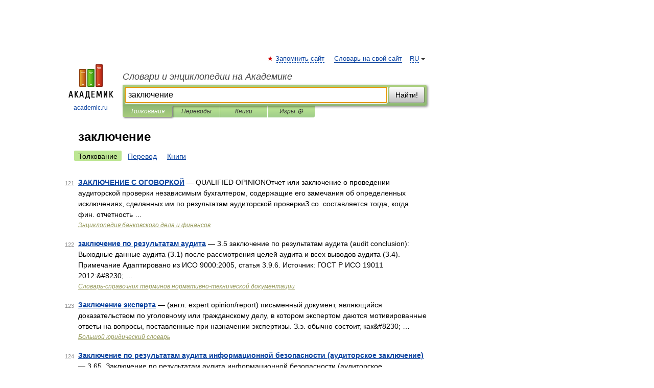

--- FILE ---
content_type: application/javascript; charset=utf-8
request_url: https://fundingchoicesmessages.google.com/f/AGSKWxUKKLXbYBL65tr1LaCVDgV1WPVM66nqO9IV6iNw7RsVwK_2vVuPwcWcJ9gEJJP30sIAq62CQykSnE1Qe_vzGIcMRJBDp_7SKi9zreLjlc-k-shRwyM3FUxW-_tOdopLSP-K4oc6zUldwd2WDOO_5_lW3QJf-1NlC6GIUBmrK33CYML6L-Iqmjzk2Kyu/__adserve./disabled_adBlock._adsense_/adver./ad_www_
body_size: -1290
content:
window['0f3be2df-974c-421d-b513-185680fc65cc'] = true;